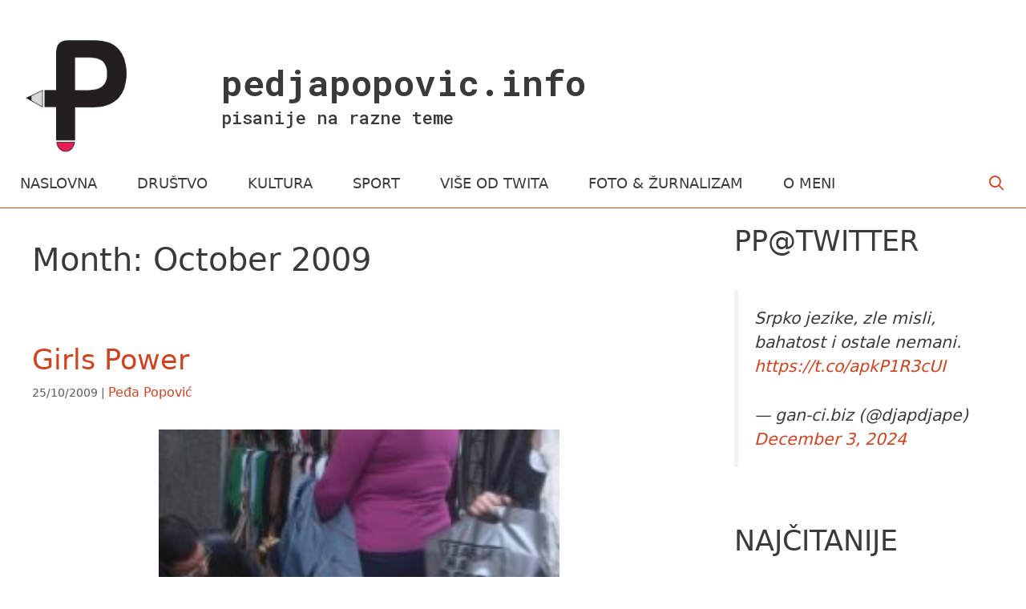

--- FILE ---
content_type: text/html; charset=UTF-8
request_url: https://pedjapopovic.info/2009/10/
body_size: 8556
content:
<!DOCTYPE html><html lang="en-US"><head><meta charset="UTF-8"><link media="all" href="https://pedjapopovic.info/wp-content/cache/autoptimize/css/autoptimize_cdbc35f843c5249452178baf74a5e65c.css" rel="stylesheet"><title>October 2009 &#8211; pedjapopovic.info</title><meta name='robots' content='max-image-preview:large' /><meta name="viewport" content="width=device-width, initial-scale=1"><link href='https://fonts.gstatic.com' crossorigin rel='preconnect' /><link href='https://fonts.googleapis.com' crossorigin rel='preconnect' /><link rel="alternate" type="application/rss+xml" title="pedjapopovic.info &raquo; Feed" href="https://pedjapopovic.info/feed/" /><link rel="alternate" type="application/rss+xml" title="pedjapopovic.info &raquo; Comments Feed" href="https://pedjapopovic.info/comments/feed/" /> <script id="wpp-js" src="https://pedjapopovic.info/wp-content/plugins/wordpress-popular-posts/assets/js/wpp.min.js?ver=7.3.6" data-sampling="0" data-sampling-rate="100" data-api-url="https://pedjapopovic.info/wp-json/wordpress-popular-posts" data-post-id="0" data-token="c2ed5e2e3b" data-lang="0" data-debug="0"></script> <link rel='stylesheet' id='generate-fonts-css' href='//fonts.googleapis.com/css?family=Roboto+Mono:100,100italic,300,300italic,regular,italic,500,500italic,700,700italic' media='all' /> <script src="https://pedjapopovic.info/wp-includes/js/jquery/jquery.min.js" id="jquery-core-js"></script> <link rel="https://api.w.org/" href="https://pedjapopovic.info/wp-json/" /><meta name="generator" content="WordPress 6.9" /><link rel="icon" href="https://pedjapopovic.info/wp-content/uploads/2017/09/cropped-profil_pp-32x32.jpg" sizes="32x32" /><link rel="icon" href="https://pedjapopovic.info/wp-content/uploads/2017/09/cropped-profil_pp-192x192.jpg" sizes="192x192" /><link rel="apple-touch-icon" href="https://pedjapopovic.info/wp-content/uploads/2017/09/cropped-profil_pp-180x180.jpg" /><meta name="msapplication-TileImage" content="https://pedjapopovic.info/wp-content/uploads/2017/09/cropped-profil_pp-270x270.jpg" /></head><body class="archive date wp-custom-logo wp-embed-responsive wp-theme-generatepress post-image-below-header post-image-aligned-center infinite-scroll sticky-menu-fade sticky-enabled both-sticky-menu mobile-header mobile-header-sticky right-sidebar nav-below-header separate-containers fluid-header active-footer-widgets-3 nav-search-enabled nav-aligned-left header-aligned-left dropdown-hover" itemtype="https://schema.org/Blog" itemscope> <a class="screen-reader-text skip-link" href="#content" title="Skip to content">Skip to content</a><header class="site-header" id="masthead" aria-label="Site"  itemtype="https://schema.org/WPHeader" itemscope><div class="inside-header"><div class="site-branding-container"><div class="site-logo"> <a href="https://pedjapopovic.info/" rel="home"> <noscript><img  class="header-image is-logo-image" alt="pedjapopovic.info" src="https://pedjapopovic.info/wp-content/uploads/2013/02/cropped-logo2-1.png" /></noscript><img  class="lazyload header-image is-logo-image" alt="pedjapopovic.info" src='data:image/svg+xml,%3Csvg%20xmlns=%22http://www.w3.org/2000/svg%22%20viewBox=%220%200%20210%20140%22%3E%3C/svg%3E' data-src="https://pedjapopovic.info/wp-content/uploads/2013/02/cropped-logo2-1.png" /> </a></div><div class="site-branding"><p class="main-title" itemprop="headline"> <a href="https://pedjapopovic.info/" rel="home">pedjapopovic.info</a></p><p class="site-description" itemprop="description">pisanije na razne teme</p></div></div></div></header><nav id="mobile-header" data-auto-hide-sticky itemtype="https://schema.org/SiteNavigationElement" itemscope class="main-navigation mobile-header-navigation has-branding has-sticky-branding"><div class="inside-navigation grid-container grid-parent"><form method="get" class="search-form navigation-search" action="https://pedjapopovic.info/"> <input type="search" class="search-field" value="" name="s" title="Search" /></form><div class="navigation-branding"><p class="main-title" itemprop="headline"> <a href="https://pedjapopovic.info/" rel="home"> pedjapopovic.info </a></p></div><div class="mobile-bar-items"> <span class="search-item"> <a aria-label="Open Search Bar" href="#"> </a> </span></div> <button class="menu-toggle" aria-controls="mobile-menu" aria-expanded="false"><div class="hamburger hamburger--collapse"><div class="hamburger-box"><div class="hamburger-inner"></div></div></div> <span class="screen-reader-text">Menu</span> </button><div id="mobile-menu" class="main-nav"><ul id="menu-main-menu" class=" menu sf-menu"><li id="menu-item-12" class="menu-item menu-item-type-custom menu-item-object-custom menu-item-home menu-item-12"><a href="https://pedjapopovic.info/">NASLOVNA</a></li><li id="menu-item-8" class="menu-item menu-item-type-taxonomy menu-item-object-category menu-item-8"><a href="https://pedjapopovic.info/category/drustvo/">DRUŠTVO</a></li><li id="menu-item-9" class="menu-item menu-item-type-taxonomy menu-item-object-category menu-item-9"><a href="https://pedjapopovic.info/category/kultura/">KULTURA</a></li><li id="menu-item-11" class="menu-item menu-item-type-taxonomy menu-item-object-category menu-item-11"><a href="https://pedjapopovic.info/category/sport/">SPORT</a></li><li id="menu-item-2645" class="menu-item menu-item-type-taxonomy menu-item-object-category menu-item-2645"><a href="https://pedjapopovic.info/category/viseodtwitta/">VIŠE OD TWITA</a></li><li id="menu-item-1605" class="menu-item menu-item-type-taxonomy menu-item-object-category menu-item-1605"><a href="https://pedjapopovic.info/category/fotozurnalizam/">FOTO &#038; ŽURNALIZAM</a></li><li id="menu-item-1472" class="menu-item menu-item-type-post_type menu-item-object-page menu-item-1472"><a href="https://pedjapopovic.info/o-meni/">O MENI</a></li><li class="search-item menu-item-align-right"><a aria-label="Open Search Bar" href="#"></a></li></ul></div></div></nav><nav class="auto-hide-sticky main-navigation sub-menu-right" id="site-navigation" aria-label="Primary"  itemtype="https://schema.org/SiteNavigationElement" itemscope><div class="inside-navigation grid-container grid-parent"><form method="get" class="search-form navigation-search" action="https://pedjapopovic.info/"> <input type="search" class="search-field" value="" name="s" title="Search" /></form><div class="mobile-bar-items"> <span class="search-item"> <a aria-label="Open Search Bar" href="#"> </a> </span></div> <button class="menu-toggle" aria-controls="primary-menu" aria-expanded="false"> <span class="screen-reader-text">Menu</span> </button><div id="primary-menu" class="main-nav"><ul id="menu-main-menu-1" class=" menu sf-menu"><li class="menu-item menu-item-type-custom menu-item-object-custom menu-item-home menu-item-12"><a href="https://pedjapopovic.info/">NASLOVNA</a></li><li class="menu-item menu-item-type-taxonomy menu-item-object-category menu-item-8"><a href="https://pedjapopovic.info/category/drustvo/">DRUŠTVO</a></li><li class="menu-item menu-item-type-taxonomy menu-item-object-category menu-item-9"><a href="https://pedjapopovic.info/category/kultura/">KULTURA</a></li><li class="menu-item menu-item-type-taxonomy menu-item-object-category menu-item-11"><a href="https://pedjapopovic.info/category/sport/">SPORT</a></li><li class="menu-item menu-item-type-taxonomy menu-item-object-category menu-item-2645"><a href="https://pedjapopovic.info/category/viseodtwitta/">VIŠE OD TWITA</a></li><li class="menu-item menu-item-type-taxonomy menu-item-object-category menu-item-1605"><a href="https://pedjapopovic.info/category/fotozurnalizam/">FOTO &#038; ŽURNALIZAM</a></li><li class="menu-item menu-item-type-post_type menu-item-object-page menu-item-1472"><a href="https://pedjapopovic.info/o-meni/">O MENI</a></li><li class="search-item menu-item-align-right"><a aria-label="Open Search Bar" href="#"></a></li></ul></div></div></nav><div class="site grid-container container hfeed grid-parent" id="page"><div class="site-content" id="content"><div class="content-area grid-parent mobile-grid-100 grid-70 tablet-grid-70" id="primary"><main class="site-main" id="main"><header class="page-header" aria-label="Page"><h1 class="page-title"> Month: <span>October 2009</span></h1></header><article id="post-1631" class="post-1631 post type-post status-publish format-standard has-post-thumbnail hentry category-fotozurnalizam tag-zena infinite-scroll-item no-featured-image-padding resize-featured-image" itemtype="https://schema.org/CreativeWork" itemscope><div class="inside-article"><header class="entry-header"><h2 class="entry-title" itemprop="headline"><a href="https://pedjapopovic.info/girls-power/" rel="bookmark">Girls Power</a></h2><div class="entry-meta"> <span class="posted-on"><time class="updated" datetime="2013-10-25T12:51:58+02:00" itemprop="dateModified">25/10/2013</time><time class="entry-date published" datetime="2009-10-25T12:42:53+02:00" itemprop="datePublished">25/10/2009</time></span> <span class="byline"><span class="author vcard" itemtype="https://schema.org/Person" itemscope="itemscope" itemprop="author"><a class="url fn n" href="https://pedjapopovic.info/author/pedja/" title="View all posts by Peđa Popović" rel="author" itemprop="url"><span class="author-name" itemprop="name">Peđa Popović</span></a></span></span></div></header><div class="post-image"> <a href="https://pedjapopovic.info/girls-power/"> <img width="225" height="300" src="https://pedjapopovic.info/wp-content/uploads/2013/10/girls_power-oct2009-225x300.jpg" class="attachment-medium size-medium wp-post-image" alt="" itemprop="image" decoding="async" fetchpriority="high" srcset="https://pedjapopovic.info/wp-content/uploads/2013/10/girls_power-oct2009-225x300.jpg 225w, https://pedjapopovic.info/wp-content/uploads/2013/10/girls_power-oct2009.jpg 453w" sizes="(max-width: 225px) 100vw, 225px" /> </a></div><div class="entry-summary" itemprop="text"><p>Glance on Terazije</p></div><footer class="entry-meta" aria-label="Entry meta"> <span class="cat-links"><span class="screen-reader-text">Categories </span><a href="https://pedjapopovic.info/category/fotozurnalizam/" rel="category tag">Foto &amp; Žurnalizam</a></span> <span class="tags-links"><span class="screen-reader-text">Tags </span><a href="https://pedjapopovic.info/tag/zena/" rel="tag">žena</a></span></footer></div></article><article id="post-751" class="post-751 post type-post status-publish format-standard has-post-thumbnail hentry category-kultura tag-142 tag-aleksa-gajic tag-animacija tag-beograd-buducnosti tag-edit-m-stefanovic tag-film tag-intervju tag-strip tag-technotise-film tag-yc-rs tag-yellow-cab infinite-scroll-item no-featured-image-padding resize-featured-image" itemtype="https://schema.org/CreativeWork" itemscope><div class="inside-article"><header class="entry-header"><h2 class="entry-title" itemprop="headline"><a href="https://pedjapopovic.info/aleksa-gajic-technotise-je-sf-u-ljudskim-granicama/" rel="bookmark">Aleksa Gajić: TECHNOTISE JE SF U LJUDSKIM GRANICAMA</a></h2><div class="entry-meta"> <span class="posted-on"><time class="updated" datetime="2014-09-28T18:25:52+02:00" itemprop="dateModified">28/09/2014</time><time class="entry-date published" datetime="2009-10-13T12:26:10+02:00" itemprop="datePublished">13/10/2009</time></span> <span class="byline"><span class="author vcard" itemtype="https://schema.org/Person" itemscope="itemscope" itemprop="author"><a class="url fn n" href="https://pedjapopovic.info/author/pedja/" title="View all posts by Peđa Popović" rel="author" itemprop="url"><span class="author-name" itemprop="name">Peđa Popović</span></a></span></span></div></header><div class="post-image"> <a href="https://pedjapopovic.info/aleksa-gajic-technotise-je-sf-u-ljudskim-granicama/"> <noscript><img width="300" height="175" src="https://pedjapopovic.info/wp-content/uploads/2009/10/Aleksa-Gajic3-300x175.jpg" class="attachment-medium size-medium wp-post-image" alt="" itemprop="image" decoding="async" srcset="https://pedjapopovic.info/wp-content/uploads/2009/10/Aleksa-Gajic3-300x175.jpg 300w, https://pedjapopovic.info/wp-content/uploads/2009/10/Aleksa-Gajic3.jpg 460w" sizes="(max-width: 300px) 100vw, 300px" /></noscript><img width="300" height="175" src='data:image/svg+xml,%3Csvg%20xmlns=%22http://www.w3.org/2000/svg%22%20viewBox=%220%200%20300%20175%22%3E%3C/svg%3E' data-src="https://pedjapopovic.info/wp-content/uploads/2009/10/Aleksa-Gajic3-300x175.jpg" class="lazyload attachment-medium size-medium wp-post-image" alt="" itemprop="image" decoding="async" data-srcset="https://pedjapopovic.info/wp-content/uploads/2009/10/Aleksa-Gajic3-300x175.jpg 300w, https://pedjapopovic.info/wp-content/uploads/2009/10/Aleksa-Gajic3.jpg 460w" data-sizes="(max-width: 300px) 100vw, 300px" /> </a></div><div class="entry-summary" itemprop="text"><p>Beogradska publika ima priliku da nakon tri godine od početka snimanja, od 28. septembra da u bioskopu vidi pravi pravi domaći animirani film za odrasle. Radi se o ostvarenju „Technotise &#8211; Edit i ja&#8221; novopečenog režisera Alekse Gajića, koji je do ovog filma radio ka strip crtač. Radnja filma koji kombinuje manire manga i francuskog &#8230; <a title="Aleksa Gajić: TECHNOTISE JE SF U LJUDSKIM GRANICAMA" class="read-more" href="https://pedjapopovic.info/aleksa-gajic-technotise-je-sf-u-ljudskim-granicama/" aria-label="Read more about Aleksa Gajić: TECHNOTISE JE SF U LJUDSKIM GRANICAMA">DALJE</a></p></div><footer class="entry-meta" aria-label="Entry meta"> <span class="cat-links"><span class="screen-reader-text">Categories </span><a href="https://pedjapopovic.info/category/kultura/" rel="category tag">Kultura</a></span> <span class="tags-links"><span class="screen-reader-text">Tags </span><a href="https://pedjapopovic.info/tag/2009/" rel="tag">2009</a>, <a href="https://pedjapopovic.info/tag/aleksa-gajic/" rel="tag">aleksa gajić</a>, <a href="https://pedjapopovic.info/tag/animacija/" rel="tag">animacija</a>, <a href="https://pedjapopovic.info/tag/beograd-buducnosti/" rel="tag">beograd budućnosti</a>, <a href="https://pedjapopovic.info/tag/edit-m-stefanovic/" rel="tag">edit m stefanović</a>, <a href="https://pedjapopovic.info/tag/film/" rel="tag">film</a>, <a href="https://pedjapopovic.info/tag/intervju/" rel="tag">intervju</a>, <a href="https://pedjapopovic.info/tag/strip/" rel="tag">strip</a>, <a href="https://pedjapopovic.info/tag/technotise-film/" rel="tag">technotise film</a>, <a href="https://pedjapopovic.info/tag/yc-rs/" rel="tag">yc.rs</a>, <a href="https://pedjapopovic.info/tag/yellow-cab/" rel="tag">yellow cab</a></span></footer></div></article></main></div><div class="widget-area sidebar is-right-sidebar grid-30 tablet-grid-30 grid-parent" id="right-sidebar"><div class="inside-right-sidebar"><aside id="block-3" class="widget inner-padding widget_block"><h2 class="wp-block-heading">PP@TWITTER</h2></aside><aside id="block-8" class="widget inner-padding widget_block"><figure class="wp-block-embed aligncenter is-type-rich is-provider-twitter wp-block-embed-twitter"><div class="wp-block-embed__wrapper"><blockquote class="twitter-tweet" data-width="550" data-dnt="true"><p lang="und" dir="ltr">Srpko jezike, zle misli, bahatost  i ostale nemani. <a href="https://t.co/apkP1R3cUI">https://t.co/apkP1R3cUI</a></p>&mdash; gan-ci.biz (@djapdjape) <a href="https://twitter.com/djapdjape/status/1863946123087630767?ref_src=twsrc%5Etfw">December 3, 2024</a></blockquote><script async src="https://platform.twitter.com/widgets.js" charset="utf-8"></script> </div></figure></aside><aside id="block-7" class="widget inner-padding widget_block"><div class="popular-posts"><h2>NAJČITANIJE</h2><ul class="wpp-list"><li> <a href="https://pedjapopovic.info/intervju-prti-bee-gee-u-gudri-nije-spas/" class="wpp-post-title" target="_self">Intervju, Prti Bee Gee: U GUDRI NIJE SPAS</a> <span class="wpp-meta post-stats"><span class="wpp-views">1.3k views</span></span></li><li> <a href="https://pedjapopovic.info/sloteru-nice-ili-kako-je-zarkovo-dobilo-the-grafit/" class="wpp-post-title" target="_self">Sloteru Niče ili Kako je Žarkovo dobilo „THE GRAFIT”</a> <span class="wpp-meta post-stats"><span class="wpp-views">405 views</span></span></li><li> <a href="https://pedjapopovic.info/odumiranje-srpske-zajednice-u-sarajevu/" class="wpp-post-title" target="_self">ODUMIRANJE SRPSKE ZAJEDNICE U SARAJEVU</a> <span class="wpp-meta post-stats"><span class="wpp-views">336 views</span></span></li><li> <a href="https://pedjapopovic.info/ispovest-sasa-dani-curcic-hocu-da-zivim-sto-godina/" class="wpp-post-title" target="_self">Ispovest, Saša Đani Ćurčić: HOĆU DA ŽIVIM STO GODINA</a> <span class="wpp-meta post-stats"><span class="wpp-views">301 views</span></span></li><li> <a href="https://pedjapopovic.info/bg-photofolio-stjepan-mimica/" class="wpp-post-title" target="_self">BG PhotoFolio, Stjepan Mimica: SNIMAM DA NE ZABORAVIM</a> <span class="wpp-meta post-stats"><span class="wpp-views">294 views</span></span></li></ul></div></aside><aside id="archives-2" class="widget inner-padding widget_archive"><h2 class="widget-title">ARHIVA</h2> <label class="screen-reader-text" for="archives-dropdown-2">ARHIVA</label> <select id="archives-dropdown-2" name="archive-dropdown"><option value="">Izaberi mesec</option><option value='https://pedjapopovic.info/2024/03/'> March 2024 &nbsp;(1)</option><option value='https://pedjapopovic.info/2021/10/'> October 2021 &nbsp;(1)</option><option value='https://pedjapopovic.info/2021/06/'> June 2021 &nbsp;(1)</option><option value='https://pedjapopovic.info/2021/05/'> May 2021 &nbsp;(3)</option><option value='https://pedjapopovic.info/2021/04/'> April 2021 &nbsp;(2)</option><option value='https://pedjapopovic.info/2021/03/'> March 2021 &nbsp;(3)</option><option value='https://pedjapopovic.info/2020/12/'> December 2020 &nbsp;(1)</option><option value='https://pedjapopovic.info/2020/01/'> January 2020 &nbsp;(2)</option><option value='https://pedjapopovic.info/2019/09/'> September 2019 &nbsp;(1)</option><option value='https://pedjapopovic.info/2019/08/'> August 2019 &nbsp;(1)</option><option value='https://pedjapopovic.info/2019/06/'> June 2019 &nbsp;(1)</option><option value='https://pedjapopovic.info/2019/03/'> March 2019 &nbsp;(1)</option><option value='https://pedjapopovic.info/2019/02/'> February 2019 &nbsp;(2)</option><option value='https://pedjapopovic.info/2019/01/'> January 2019 &nbsp;(1)</option><option value='https://pedjapopovic.info/2018/09/'> September 2018 &nbsp;(1)</option><option value='https://pedjapopovic.info/2018/07/'> July 2018 &nbsp;(2)</option><option value='https://pedjapopovic.info/2018/05/'> May 2018 &nbsp;(1)</option><option value='https://pedjapopovic.info/2017/10/'> October 2017 &nbsp;(1)</option><option value='https://pedjapopovic.info/2017/09/'> September 2017 &nbsp;(2)</option><option value='https://pedjapopovic.info/2017/08/'> August 2017 &nbsp;(2)</option><option value='https://pedjapopovic.info/2017/03/'> March 2017 &nbsp;(2)</option><option value='https://pedjapopovic.info/2017/02/'> February 2017 &nbsp;(1)</option><option value='https://pedjapopovic.info/2017/01/'> January 2017 &nbsp;(2)</option><option value='https://pedjapopovic.info/2016/12/'> December 2016 &nbsp;(1)</option><option value='https://pedjapopovic.info/2016/11/'> November 2016 &nbsp;(2)</option><option value='https://pedjapopovic.info/2016/09/'> September 2016 &nbsp;(2)</option><option value='https://pedjapopovic.info/2016/08/'> August 2016 &nbsp;(1)</option><option value='https://pedjapopovic.info/2016/07/'> July 2016 &nbsp;(2)</option><option value='https://pedjapopovic.info/2016/06/'> June 2016 &nbsp;(1)</option><option value='https://pedjapopovic.info/2016/05/'> May 2016 &nbsp;(3)</option><option value='https://pedjapopovic.info/2016/04/'> April 2016 &nbsp;(1)</option><option value='https://pedjapopovic.info/2016/03/'> March 2016 &nbsp;(1)</option><option value='https://pedjapopovic.info/2016/02/'> February 2016 &nbsp;(1)</option><option value='https://pedjapopovic.info/2016/01/'> January 2016 &nbsp;(1)</option><option value='https://pedjapopovic.info/2015/12/'> December 2015 &nbsp;(1)</option><option value='https://pedjapopovic.info/2015/09/'> September 2015 &nbsp;(1)</option><option value='https://pedjapopovic.info/2015/08/'> August 2015 &nbsp;(1)</option><option value='https://pedjapopovic.info/2015/06/'> June 2015 &nbsp;(2)</option><option value='https://pedjapopovic.info/2015/04/'> April 2015 &nbsp;(3)</option><option value='https://pedjapopovic.info/2015/02/'> February 2015 &nbsp;(1)</option><option value='https://pedjapopovic.info/2015/01/'> January 2015 &nbsp;(2)</option><option value='https://pedjapopovic.info/2014/12/'> December 2014 &nbsp;(2)</option><option value='https://pedjapopovic.info/2014/11/'> November 2014 &nbsp;(3)</option><option value='https://pedjapopovic.info/2014/10/'> October 2014 &nbsp;(2)</option><option value='https://pedjapopovic.info/2014/09/'> September 2014 &nbsp;(3)</option><option value='https://pedjapopovic.info/2014/07/'> July 2014 &nbsp;(2)</option><option value='https://pedjapopovic.info/2014/06/'> June 2014 &nbsp;(3)</option><option value='https://pedjapopovic.info/2014/05/'> May 2014 &nbsp;(2)</option><option value='https://pedjapopovic.info/2014/04/'> April 2014 &nbsp;(1)</option><option value='https://pedjapopovic.info/2014/03/'> March 2014 &nbsp;(1)</option><option value='https://pedjapopovic.info/2014/02/'> February 2014 &nbsp;(2)</option><option value='https://pedjapopovic.info/2014/01/'> January 2014 &nbsp;(1)</option><option value='https://pedjapopovic.info/2013/12/'> December 2013 &nbsp;(5)</option><option value='https://pedjapopovic.info/2013/11/'> November 2013 &nbsp;(4)</option><option value='https://pedjapopovic.info/2013/10/'> October 2013 &nbsp;(2)</option><option value='https://pedjapopovic.info/2013/09/'> September 2013 &nbsp;(4)</option><option value='https://pedjapopovic.info/2013/08/'> August 2013 &nbsp;(3)</option><option value='https://pedjapopovic.info/2013/07/'> July 2013 &nbsp;(1)</option><option value='https://pedjapopovic.info/2013/06/'> June 2013 &nbsp;(2)</option><option value='https://pedjapopovic.info/2013/05/'> May 2013 &nbsp;(1)</option><option value='https://pedjapopovic.info/2012/10/'> October 2012 &nbsp;(1)</option><option value='https://pedjapopovic.info/2012/09/'> September 2012 &nbsp;(1)</option><option value='https://pedjapopovic.info/2012/08/'> August 2012 &nbsp;(1)</option><option value='https://pedjapopovic.info/2012/07/'> July 2012 &nbsp;(1)</option><option value='https://pedjapopovic.info/2012/06/'> June 2012 &nbsp;(1)</option><option value='https://pedjapopovic.info/2012/05/'> May 2012 &nbsp;(1)</option><option value='https://pedjapopovic.info/2012/01/'> January 2012 &nbsp;(1)</option><option value='https://pedjapopovic.info/2011/09/'> September 2011 &nbsp;(1)</option><option value='https://pedjapopovic.info/2011/06/'> June 2011 &nbsp;(3)</option><option value='https://pedjapopovic.info/2011/04/'> April 2011 &nbsp;(1)</option><option value='https://pedjapopovic.info/2011/03/'> March 2011 &nbsp;(2)</option><option value='https://pedjapopovic.info/2011/01/'> January 2011 &nbsp;(1)</option><option value='https://pedjapopovic.info/2010/12/'> December 2010 &nbsp;(4)</option><option value='https://pedjapopovic.info/2010/11/'> November 2010 &nbsp;(2)</option><option value='https://pedjapopovic.info/2010/10/'> October 2010 &nbsp;(1)</option><option value='https://pedjapopovic.info/2010/08/'> August 2010 &nbsp;(1)</option><option value='https://pedjapopovic.info/2010/07/'> July 2010 &nbsp;(3)</option><option value='https://pedjapopovic.info/2010/06/'> June 2010 &nbsp;(1)</option><option value='https://pedjapopovic.info/2010/05/'> May 2010 &nbsp;(2)</option><option value='https://pedjapopovic.info/2010/04/'> April 2010 &nbsp;(2)</option><option value='https://pedjapopovic.info/2010/03/'> March 2010 &nbsp;(2)</option><option value='https://pedjapopovic.info/2010/02/'> February 2010 &nbsp;(1)</option><option value='https://pedjapopovic.info/2010/01/'> January 2010 &nbsp;(1)</option><option value='https://pedjapopovic.info/2009/12/'> December 2009 &nbsp;(2)</option><option value='https://pedjapopovic.info/2009/11/'> November 2009 &nbsp;(1)</option><option value='https://pedjapopovic.info/2009/10/' selected='selected'> October 2009 &nbsp;(2)</option><option value='https://pedjapopovic.info/2009/09/'> September 2009 &nbsp;(7)</option><option value='https://pedjapopovic.info/2009/08/'> August 2009 &nbsp;(3)</option><option value='https://pedjapopovic.info/2009/07/'> July 2009 &nbsp;(5)</option><option value='https://pedjapopovic.info/2009/06/'> June 2009 &nbsp;(4)</option><option value='https://pedjapopovic.info/2009/05/'> May 2009 &nbsp;(2)</option><option value='https://pedjapopovic.info/2009/04/'> April 2009 &nbsp;(6)</option><option value='https://pedjapopovic.info/2009/03/'> March 2009 &nbsp;(2)</option><option value='https://pedjapopovic.info/2009/02/'> February 2009 &nbsp;(2)</option><option value='https://pedjapopovic.info/2009/01/'> January 2009 &nbsp;(2)</option><option value='https://pedjapopovic.info/2008/12/'> December 2008 &nbsp;(4)</option><option value='https://pedjapopovic.info/2008/11/'> November 2008 &nbsp;(1)</option><option value='https://pedjapopovic.info/2007/12/'> December 2007 &nbsp;(2)</option><option value='https://pedjapopovic.info/2007/08/'> August 2007 &nbsp;(1)</option><option value='https://pedjapopovic.info/2007/06/'> June 2007 &nbsp;(1)</option><option value='https://pedjapopovic.info/2007/04/'> April 2007 &nbsp;(1)</option><option value='https://pedjapopovic.info/2007/03/'> March 2007 &nbsp;(1)</option><option value='https://pedjapopovic.info/2007/01/'> January 2007 &nbsp;(1)</option><option value='https://pedjapopovic.info/2006/10/'> October 2006 &nbsp;(1)</option><option value='https://pedjapopovic.info/2006/06/'> June 2006 &nbsp;(1)</option><option value='https://pedjapopovic.info/2006/05/'> May 2006 &nbsp;(1)</option><option value='https://pedjapopovic.info/2004/10/'> October 2004 &nbsp;(1)</option><option value='https://pedjapopovic.info/2004/07/'> July 2004 &nbsp;(3)</option><option value='https://pedjapopovic.info/2004/06/'> June 2004 &nbsp;(1)</option><option value='https://pedjapopovic.info/2004/04/'> April 2004 &nbsp;(1)</option><option value='https://pedjapopovic.info/2004/03/'> March 2004 &nbsp;(3)</option><option value='https://pedjapopovic.info/2004/02/'> February 2004 &nbsp;(1)</option><option value='https://pedjapopovic.info/2004/01/'> January 2004 &nbsp;(1)</option><option value='https://pedjapopovic.info/2003/12/'> December 2003 &nbsp;(2)</option><option value='https://pedjapopovic.info/2003/11/'> November 2003 &nbsp;(3)</option> </select> <script>( ( dropdownId ) => {
	const dropdown = document.getElementById( dropdownId );
	function onSelectChange() {
		setTimeout( () => {
			if ( 'escape' === dropdown.dataset.lastkey ) {
				return;
			}
			if ( dropdown.value ) {
				document.location.href = dropdown.value;
			}
		}, 250 );
	}
	function onKeyUp( event ) {
		if ( 'Escape' === event.key ) {
			dropdown.dataset.lastkey = 'escape';
		} else {
			delete dropdown.dataset.lastkey;
		}
	}
	function onClick() {
		delete dropdown.dataset.lastkey;
	}
	dropdown.addEventListener( 'keyup', onKeyUp );
	dropdown.addEventListener( 'click', onClick );
	dropdown.addEventListener( 'change', onSelectChange );
})( "archives-dropdown-2" );

//# sourceURL=WP_Widget_Archives%3A%3Awidget</script> </aside><aside id="categories-2" class="widget inner-padding widget_categories"><h2 class="widget-title">KATEGORIJE</h2><ul><li class="cat-item cat-item-2"><a href="https://pedjapopovic.info/category/drustvo/">Društvo</a> (119)</li><li class="cat-item cat-item-596"><a href="https://pedjapopovic.info/category/fotozurnalizam/">Foto &amp; Žurnalizam</a> (19)</li><li class="cat-item cat-item-3"><a href="https://pedjapopovic.info/category/kultura/">Kultura</a> (43)</li><li class="cat-item cat-item-4"><a href="https://pedjapopovic.info/category/sport/">Sport</a> (27)</li><li class="cat-item cat-item-1"><a href="https://pedjapopovic.info/category/uncategorized/">Van kategorije</a> (2)</li><li class="cat-item cat-item-787"><a href="https://pedjapopovic.info/category/viseodtwitta/">Više od Twitta</a> (6)</li></ul></aside><aside id="tag_cloud-2" class="widget inner-padding widget_tag_cloud"><h2 class="widget-title">TAGOVI</h2><div class="tagcloud"><a href="https://pedjapopovic.info/tag/2003/" class="tag-cloud-link tag-link-575 tag-link-position-1" style="font-size: 9.1089108910891pt;" aria-label="2003 (5 items)">2003</a> <a href="https://pedjapopovic.info/tag/2004/" class="tag-cloud-link tag-link-10 tag-link-position-2" style="font-size: 12.158415841584pt;" aria-label="2004 (9 items)">2004</a> <a href="https://pedjapopovic.info/tag/2007/" class="tag-cloud-link tag-link-92 tag-link-position-3" style="font-size: 10.079207920792pt;" aria-label="2007 (6 items)">2007</a> <a href="https://pedjapopovic.info/tag/2009/" class="tag-cloud-link tag-link-142 tag-link-position-4" style="font-size: 18.534653465347pt;" aria-label="2009 (28 items)">2009</a> <a href="https://pedjapopovic.info/tag/2010/" class="tag-cloud-link tag-link-369 tag-link-position-5" style="font-size: 15.762376237624pt;" aria-label="2010 (17 items)">2010</a> <a href="https://pedjapopovic.info/tag/2011/" class="tag-cloud-link tag-link-367 tag-link-position-6" style="font-size: 10.079207920792pt;" aria-label="2011 (6 items)">2011</a> <a href="https://pedjapopovic.info/tag/2012/" class="tag-cloud-link tag-link-492 tag-link-position-7" style="font-size: 10.079207920792pt;" aria-label="2012 (6 items)">2012</a> <a href="https://pedjapopovic.info/tag/2013/" class="tag-cloud-link tag-link-531 tag-link-position-8" style="font-size: 16.039603960396pt;" aria-label="2013 (18 items)">2013</a> <a href="https://pedjapopovic.info/tag/2014/" class="tag-cloud-link tag-link-688 tag-link-position-9" style="font-size: 14.930693069307pt;" aria-label="2014 (15 items)">2014</a> <a href="https://pedjapopovic.info/tag/2015/" class="tag-cloud-link tag-link-756 tag-link-position-10" style="font-size: 12.158415841584pt;" aria-label="2015 (9 items)">2015</a> <a href="https://pedjapopovic.info/tag/2016/" class="tag-cloud-link tag-link-793 tag-link-position-11" style="font-size: 14.930693069307pt;" aria-label="2016 (15 items)">2016</a> <a href="https://pedjapopovic.info/tag/2017/" class="tag-cloud-link tag-link-826 tag-link-position-12" style="font-size: 12.158415841584pt;" aria-label="2017 (9 items)">2017</a> <a href="https://pedjapopovic.info/tag/2019/" class="tag-cloud-link tag-link-848 tag-link-position-13" style="font-size: 10.772277227723pt;" aria-label="2019 (7 items)">2019</a> <a href="https://pedjapopovic.info/tag/2021/" class="tag-cloud-link tag-link-878 tag-link-position-14" style="font-size: 12.158415841584pt;" aria-label="2021 (9 items)">2021</a> <a href="https://pedjapopovic.info/tag/aleksandar-vucic/" class="tag-cloud-link tag-link-121 tag-link-position-15" style="font-size: 15.762376237624pt;" aria-label="aleksandar vucic (17 items)">aleksandar vucic</a> <a href="https://pedjapopovic.info/tag/balkan-insajt/" class="tag-cloud-link tag-link-74 tag-link-position-16" style="font-size: 10.772277227723pt;" aria-label="balkan insajt (7 items)">balkan insajt</a> <a href="https://pedjapopovic.info/tag/balkan-insight/" class="tag-cloud-link tag-link-73 tag-link-position-17" style="font-size: 10.772277227723pt;" aria-label="balkan insight (7 items)">balkan insight</a> <a href="https://pedjapopovic.info/tag/beograd/" class="tag-cloud-link tag-link-20 tag-link-position-18" style="font-size: 22pt;" aria-label="beograd (50 items)">beograd</a> <a href="https://pedjapopovic.info/tag/beograd-na-vodi/" class="tag-cloud-link tag-link-661 tag-link-position-19" style="font-size: 9.1089108910891pt;" aria-label="beograd na vodi (5 items)">beograd na vodi</a> <a href="https://pedjapopovic.info/tag/birn/" class="tag-cloud-link tag-link-72 tag-link-position-20" style="font-size: 9.1089108910891pt;" aria-label="birn (5 items)">birn</a> <a href="https://pedjapopovic.info/tag/blic-news/" class="tag-cloud-link tag-link-16 tag-link-position-21" style="font-size: 14.653465346535pt;" aria-label="blic news (14 items)">blic news</a> <a href="https://pedjapopovic.info/tag/boris-tadic/" class="tag-cloud-link tag-link-187 tag-link-position-22" style="font-size: 9.1089108910891pt;" aria-label="boris tadic (5 items)">boris tadic</a> <a href="https://pedjapopovic.info/tag/crvena-zvezda/" class="tag-cloud-link tag-link-8 tag-link-position-23" style="font-size: 9.1089108910891pt;" aria-label="crvena zvezda (5 items)">crvena zvezda</a> <a href="https://pedjapopovic.info/tag/danas-rs/" class="tag-cloud-link tag-link-821 tag-link-position-24" style="font-size: 14.237623762376pt;" aria-label="danas.rs (13 items)">danas.rs</a> <a href="https://pedjapopovic.info/tag/dragan-djilas/" class="tag-cloud-link tag-link-165 tag-link-position-25" style="font-size: 9.1089108910891pt;" aria-label="dragan djilas (5 items)">dragan djilas</a> <a href="https://pedjapopovic.info/tag/e-novine/" class="tag-cloud-link tag-link-136 tag-link-position-26" style="font-size: 18.39603960396pt;" aria-label="e-novine (27 items)">e-novine</a> <a href="https://pedjapopovic.info/tag/ekologija/" class="tag-cloud-link tag-link-860 tag-link-position-27" style="font-size: 9.1089108910891pt;" aria-label="ekologija (5 items)">ekologija</a> <a href="https://pedjapopovic.info/tag/fudbal/" class="tag-cloud-link tag-link-50 tag-link-position-28" style="font-size: 13.683168316832pt;" aria-label="fudbal (12 items)">fudbal</a> <a href="https://pedjapopovic.info/tag/hrvatska/" class="tag-cloud-link tag-link-28 tag-link-position-29" style="font-size: 9.1089108910891pt;" aria-label="hrvatska (5 items)">hrvatska</a> <a href="https://pedjapopovic.info/tag/intervju/" class="tag-cloud-link tag-link-23 tag-link-position-30" style="font-size: 19.920792079208pt;" aria-label="intervju (35 items)">intervju</a> <a href="https://pedjapopovic.info/tag/istinomer/" class="tag-cloud-link tag-link-536 tag-link-position-31" style="font-size: 12.712871287129pt;" aria-label="istinomer (10 items)">istinomer</a> <a href="https://pedjapopovic.info/tag/ivica-dacic/" class="tag-cloud-link tag-link-273 tag-link-position-32" style="font-size: 10.772277227723pt;" aria-label="ivica dačić (7 items)">ivica dačić</a> <a href="https://pedjapopovic.info/tag/kosarka/" class="tag-cloud-link tag-link-7 tag-link-position-33" style="font-size: 8pt;" aria-label="kosarka (4 items)">kosarka</a> <a href="https://pedjapopovic.info/tag/lgbt/" class="tag-cloud-link tag-link-135 tag-link-position-34" style="font-size: 9.1089108910891pt;" aria-label="lgbt (5 items)">lgbt</a> <a href="https://pedjapopovic.info/tag/luka-beograd/" class="tag-cloud-link tag-link-156 tag-link-position-35" style="font-size: 9.1089108910891pt;" aria-label="luka beograd (5 items)">luka beograd</a> <a href="https://pedjapopovic.info/tag/muzika/" class="tag-cloud-link tag-link-31 tag-link-position-36" style="font-size: 15.346534653465pt;" aria-label="muzika (16 items)">muzika</a> <a href="https://pedjapopovic.info/tag/povorka-ponosa-beograd/" class="tag-cloud-link tag-link-325 tag-link-position-37" style="font-size: 9.1089108910891pt;" aria-label="povorka ponosa beograd (5 items)">povorka ponosa beograd</a> <a href="https://pedjapopovic.info/tag/sarajevo/" class="tag-cloud-link tag-link-70 tag-link-position-38" style="font-size: 9.1089108910891pt;" aria-label="sarajevo (5 items)">sarajevo</a> <a href="https://pedjapopovic.info/tag/sport/" class="tag-cloud-link tag-link-869 tag-link-position-39" style="font-size: 10.079207920792pt;" aria-label="sport (6 items)">sport</a> <a href="https://pedjapopovic.info/tag/srbija/" class="tag-cloud-link tag-link-15 tag-link-position-40" style="font-size: 18.39603960396pt;" aria-label="srbija (27 items)">srbija</a> <a href="https://pedjapopovic.info/tag/stav/" class="tag-cloud-link tag-link-284 tag-link-position-41" style="font-size: 20.613861386139pt;" aria-label="stav (40 items)">stav</a> <a href="https://pedjapopovic.info/tag/tema/" class="tag-cloud-link tag-link-37 tag-link-position-42" style="font-size: 19.50495049505pt;" aria-label="tema (33 items)">tema</a> <a href="https://pedjapopovic.info/tag/vlada-republike-srbije/" class="tag-cloud-link tag-link-620 tag-link-position-43" style="font-size: 9.1089108910891pt;" aria-label="vlada republike srbije (5 items)">vlada republike srbije</a> <a href="https://pedjapopovic.info/tag/yc-rs/" class="tag-cloud-link tag-link-342 tag-link-position-44" style="font-size: 9.1089108910891pt;" aria-label="yc.rs (5 items)">yc.rs</a> <a href="https://pedjapopovic.info/tag/yellow-cab/" class="tag-cloud-link tag-link-336 tag-link-position-45" style="font-size: 18.118811881188pt;" aria-label="yellow cab (26 items)">yellow cab</a></div></aside></div></div></div></div><div class="site-footer"><footer class="site-info" aria-label="Site"  itemtype="https://schema.org/WPFooter" itemscope><div class="inside-site-info grid-container grid-parent"><div class="copyright-bar"> © 2026 <a href="https//.pedjapopovic.info">pedjapopovic.info</a></div></div></footer></div> <a title="Scroll back to top" aria-label="Scroll back to top" rel="nofollow" href="#" class="generate-back-to-top" data-scroll-speed="400" data-start-scroll="300" role="button"> </a><div class="infinite-scroll-path" aria-hidden="true" style="display: none;"></div><script type="speculationrules">{"prefetch":[{"source":"document","where":{"and":[{"href_matches":"/*"},{"not":{"href_matches":["/wp-*.php","/wp-admin/*","/wp-content/uploads/*","/wp-content/*","/wp-content/plugins/*","/wp-content/themes/generatepress/*","/*\\?(.+)"]}},{"not":{"selector_matches":"a[rel~=\"nofollow\"]"}},{"not":{"selector_matches":".no-prefetch, .no-prefetch a"}}]},"eagerness":"conservative"}]}</script> <script>var hamburgers = document.querySelectorAll(".hamburger"),
		menuToggle = document.querySelector( '.menu-toggle' ),
		menuItems = document.querySelectorAll( 'nav ul a' );

	menuToggle.addEventListener("click", function() {
		for ( var h = 0; h < hamburgers.length; h++ ) {
			hamburgers[h].classList.toggle("is-active");
		}
	} );

	for ( var i = 0; i < menuItems.length; i++ ) {
		menuItems[i].addEventListener( 'click', function( e ) {
			var closest_nav = this.closest( 'nav' );
			if ( closest_nav.classList.contains( 'toggled' ) || htmlEl.classList.contains( 'slide-opened' ) ) {
				var url = this.getAttribute( 'href' );
				var hash = url.split('#')[1];

				// Open the sub-menu if the link has no destination
				if ( hash ) {
					e.preventDefault();
					for ( var h = 0; h < hamburgers.length; h++ ) {
						hamburgers[h].classList.toggle("is-active");
					}
				}
			}
		}, false );
	}

        var checkHamburgers = function() {
            var openedMobileMenus = document.querySelectorAll( '.toggled, .has-active-search' );

            for ( var i = 0; i < openedMobileMenus.length; i++ ) {
                var menuToggle = openedMobileMenus[i].querySelector( '.menu-toggle' );

                if ( menuToggle && menuToggle.offsetParent === null ) {
                    if ( openedMobileMenus[i].classList.contains( 'toggled' ) ) {
                        var hamburgers = document.querySelectorAll(".hamburger");

                        for ( var h = 0; h < hamburgers.length; h++ ) {
                            hamburgers[h].classList.remove("is-active");
                        }
                    }
                }
            }
        }
        window.addEventListener( 'resize', checkHamburgers, false );
        window.addEventListener( 'orientationchange', checkHamburgers, false );</script> <script id="generate-a11y">!function(){"use strict";if("querySelector"in document&&"addEventListener"in window){var e=document.body;e.addEventListener("pointerdown",(function(){e.classList.add("using-mouse")}),{passive:!0}),e.addEventListener("keydown",(function(){e.classList.remove("using-mouse")}),{passive:!0})}}();</script> <noscript><style>.lazyload{display:none;}</style></noscript><script data-noptimize="1">window.lazySizesConfig=window.lazySizesConfig||{};window.lazySizesConfig.loadMode=1;</script><script async data-noptimize="1" src='https://pedjapopovic.info/wp-content/plugins/autoptimize/classes/external/js/lazysizes.min.js'></script> <script id="generate-menu-js-before">var generatepressMenu = {"toggleOpenedSubMenus":true,"openSubMenuLabel":"Open Sub-Menu","closeSubMenuLabel":"Close Sub-Menu"};
//# sourceURL=generate-menu-js-before</script> <script id="generate-navigation-search-js-before">var generatepressNavSearch = {"open":"Open Search Bar","close":"Close Search Bar"};
//# sourceURL=generate-navigation-search-js-before</script> <script id="generate-back-to-top-js-before">var generatepressBackToTop = {"smooth":true};
//# sourceURL=generate-back-to-top-js-before</script> <script id="lazyload-youtube-js-js-before">window.llvConfig=window.llvConfig||{};window.llvConfig.youtube={"colour":"red","buttonstyle":"default","controls":true,"loadpolicy":true,"thumbnailquality":"0","preroll":"","postroll":"","overlaytext":"","loadthumbnail":true,"cookies":false,"callback":"<!--YOUTUBE_CALLBACK-->"};
//# sourceURL=lazyload-youtube-js-js-before</script> <script id="lazyload-vimeo-js-js-before">window.llvConfig=window.llvConfig||{};window.llvConfig.vimeo={"buttonstyle":"default","playercolour":"#00adef","preroll":"","postroll":"","show_title":false,"overlaytext":"","loadthumbnail":true,"thumbnailquality":false,"cookies":false,"callback":"<!--VIMEO_CALLBACK-->"};
//# sourceURL=lazyload-vimeo-js-js-before</script> <script id="generate-blog-js-extra">var generateBlog = {"more":"U\u010cITAJ JO\u0160 POSTOVA","loading":"STI\u017dE!","icon":null,"masonryInit":{"columnWidth":".grid-sizer","itemSelector":".masonry-post","stamp":".page-header","percentPosition":true,"stagger":30,"visibleStyle":{"transform":"translateY(0)","opacity":1},"hiddenStyle":{"transform":"translateY(5px)","opacity":0}},"infiniteScrollInit":{"path":".infinite-scroll-path a","append":"#main .infinite-scroll-item","history":false,"loadOnScroll":false,"button":".load-more a","scrollThreshold":false}};
//# sourceURL=generate-blog-js-extra</script> <script defer src="https://pedjapopovic.info/wp-content/cache/autoptimize/js/autoptimize_68da70cd23fd8096d2b18e0a70ce7f50.js"></script></body></html>